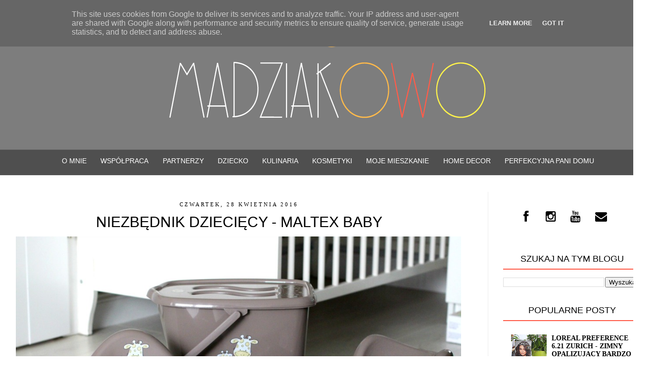

--- FILE ---
content_type: text/html; charset=UTF-8
request_url: https://www.madziakowo.pl/b/stats?style=BLACK_TRANSPARENT&timeRange=ALL_TIME&token=APq4FmCcvNKAk6tuUN0juZT1JKiWoXAJuRDAYI67-K3ppahUh1V9NFmuuV1j-Ppo7hSgWTtDAF8aoALaf50rcypL_DYJZJhWwQ
body_size: 42
content:
{"total":4944375,"sparklineOptions":{"backgroundColor":{"fillOpacity":0.1,"fill":"#000000"},"series":[{"areaOpacity":0.3,"color":"#202020"}]},"sparklineData":[[0,53],[1,54],[2,96],[3,100],[4,48],[5,53],[6,75],[7,30],[8,7],[9,9],[10,7],[11,48],[12,53],[13,10],[14,8],[15,10],[16,14],[17,12],[18,11],[19,10],[20,16],[21,14],[22,17],[23,19],[24,17],[25,12],[26,16],[27,27],[28,15],[29,11]],"nextTickMs":211764}

--- FILE ---
content_type: text/html; charset=utf-8
request_url: https://www.google.com/recaptcha/api2/aframe
body_size: 265
content:
<!DOCTYPE HTML><html><head><meta http-equiv="content-type" content="text/html; charset=UTF-8"></head><body><script nonce="c0-olgHuhbW3F9CT-6v9zw">/** Anti-fraud and anti-abuse applications only. See google.com/recaptcha */ try{var clients={'sodar':'https://pagead2.googlesyndication.com/pagead/sodar?'};window.addEventListener("message",function(a){try{if(a.source===window.parent){var b=JSON.parse(a.data);var c=clients[b['id']];if(c){var d=document.createElement('img');d.src=c+b['params']+'&rc='+(localStorage.getItem("rc::a")?sessionStorage.getItem("rc::b"):"");window.document.body.appendChild(d);sessionStorage.setItem("rc::e",parseInt(sessionStorage.getItem("rc::e")||0)+1);localStorage.setItem("rc::h",'1768504767741');}}}catch(b){}});window.parent.postMessage("_grecaptcha_ready", "*");}catch(b){}</script></body></html>